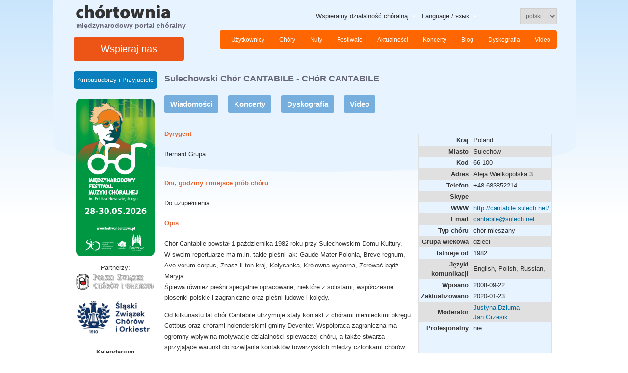

--- FILE ---
content_type: text/html; charset=UTF-8
request_url: https://chortownia.org/?vaction=chor_view&chid=115
body_size: 5831
content:

<!DOCTYPE html PUBLIC "-//W3C//DTD XHTML 1.0 Transitional//EN" "http://www.w3.org/TR/xhtml1/DTD/xhtml1-transitional.dtd">
<html xmlns="http://www.w3.org/1999/xhtml" xml:lang="pl" lang="pl">
<head>

<!-- Google tag (gtag.js) -->
<script async src="https://www.googletagmanager.com/gtag/js?id=G-W1EXJLGKK2"></script>
<script>
  window.dataLayer = window.dataLayer || [];
  function gtag(){dataLayer.push(arguments);}
  gtag('js', new Date());

  gtag('config', 'G-W1EXJLGKK2');
</script>

        <meta property="og:type" content="article" /><meta property="og:title" content="Sulechowski Chór CANTABILE (Chór Cantabile) , Sulechów" />
<meta property="og:description" content="Dyrygent: Bernard Grupa. Chór Cantabile powstał 1 października 1982 roku przy Sulechowskim Domu Kultury. W swoim repertuarze ma m.in. takie pieśni jak: Gaude Mater Polonia, Breve regnum, Ave verum corpus, Znasz li ten kraj" /><meta property="og:image" content="https://chortownia.org/foto.php?rodzaj=chor_big&chid=115" />
<link rel="canonical" href="https://chortownia.org/index.php?vaction=chor_view&chid=115"/>
<meta property="og:url" content="https://chortownia.org/index.php?vaction=chor_view&chid=115" />
        
        <title>Sulechowski Chór CANTABILE (Chór Cantabile) , Sulechów</title>
        <meta http-equiv="Content-Type" content="text/html; charset=utf-8" />
        <meta name="description" content="Dyrygent: Bernard Grupa. Chór Cantabile powstał 1 października 1982 roku przy Sulechowskim Domu Kultury. W swoim repertuarze ma m.in. takie pieśni jak: Gaude Mater Polonia, Breve regnum, Ave verum corpus, Znasz li ten kraj" />
        <meta name="robots" content="index,follow" />
        <meta name="viewport" content="width=device-width, initial-scale=1.0" />
        <link rel="shortcut icon" href="img/favicon.ico" type="image/x-icon" />
        <link rel="stylesheet" type="text/css" href="css/styl.css"   />
        <link rel="stylesheet" href="css/slimbox2.css" type="text/css" media="screen" />
        <link rel="stylesheet" href="css/jquery-ui.min.css" type="text/css" />
        <link rel="stylesheet" href="css/jquery.ui.timepicker.css" type="text/css" />
        <link rel="stylesheet" href="css/pl.css" type="text/css" />
        <script type="text/javascript" src="js/jquery-1.11.2.min.js"></script>
        <script type="text/javascript" src="js/jquery-ui.min.js"></script>
        <script type="text/javascript" src="js/jquery.ui.timepicker.js"></script>
        <script type="text/javascript" src="js/jquery.validate.min.js"></script>
        <script type="text/javascript" src="js/jquery.mockjax.js"></script>
        <script type="text/javascript" src="js/slimbox2.js"></script>
        <script type="text/javascript" src="js/lib.js"></script>
        <script type="text/javascript" src="js/ckeditor/ckeditor.js"></script>

 
<!-- Meta Pixel Code -->
<script>
!function(f,b,e,v,n,t,s)
{if(f.fbq)return;n=f.fbq=function(){n.callMethod?
n.callMethod.apply(n,arguments):n.queue.push(arguments)};
if(!f._fbq)f._fbq=n;n.push=n;n.loaded=!0;n.version='2.0';
n.queue=[];t=b.createElement(e);t.async=!0;
t.src=v;s=b.getElementsByTagName(e)[0];
s.parentNode.insertBefore(t,s)}(window, document,'script',
'https://connect.facebook.net/en_US/fbevents.js');
fbq('init', '1104466800277003');
fbq('track', 'PageView');
</script>
<noscript><img height="1" width="1" style="display:none"
src="https://www.facebook.com/tr?id=1104466800277003&ev=PageView&noscript=1"
/></noscript>
<!-- End Meta Pixel Code -->

    </head>
    <body>
        <div id="main-container">
            <div id="container">
<div id="top-left-up">
    <!-- logo -->
    <a href="index.php"><img src="pics/logo.gif" width="244" height="34" border="0" alt="Chórtownia" title="Chórtownia" id="logo" />
    <div id="logo_text">międzynarodowy portal chóralny</div></a><br>
    
    
<div class="support">
<a href="?vaction=tekst&typ=support&amp;noctx=1" >Wspieraj nas</a></div>


</div>
<div id="top-right-up">

  <!-- top menu -->
  <ul id="top-menu">
  <li>Wspieramy działalność chóralną</li>
  
</li>
    <li>Language / язык</li>
  </ul>
        <form action="index.php" id="slang_form" method="post" enctype="multipart/form-data"  name="slang_form"  >
        <input type="hidden" name="haction" value="sel_lang_set" />
        <select name="slang_id" id="slang_id" onchange="submit();">
<option value="1" selected="selected">polski</option>
<option value="3" >русский</option>
<option value="27" >ქართული</option>
<option value="47" >հայերեն</option>
<option value="51" >român</option>
<option value="1000" >English</option>
    </select>
    </form>

  <!-- main menu -->
  <ul id="main-menu">
    <li><a href="?vaction=users&online=1&amp;noctx=1" >Użytkownicy</a></li>
    <li><a href="?vaction=chor&amp;noctx=1" >Chóry</a></li>
    <li><a href="?vaction=biblioteka&amp;noctx=1" >Nuty</a></li>
    <li><a href="?vaction=festiwal&amp;noctx=1" >Festiwale</a></li>
    <li><a href="?vaction=newsy&rodzaj=aktualnosci&amp;noctx=1" >Aktualności</a></li>
    <li><a href="?vaction=newsy&rodzaj=koncerty&amp;noctx=1" >Koncerty</a></li>
    <li><a href="?vaction=newsy&rodzaj=aktualnosci&chor=1084&amp;noctx=1" >Blog</a></li>
    <li><a href="?vaction=newsy&rodzaj=dyskografia&amp;noctx=1" >Dyskografia</a></li>
    <li><a href="?vaction=newsy&rodzaj=multimedia&amp;noctx=1" >Video</a></li>
  </ul>
</div>
<div style="clear:both"></div>
<div id="menu_left">

<div id="friends">
<a href="?vaction=friends&amp;noctx=1" >Ambasadorzy i Przyjaciele</a></div>

<div id="obrazki_desktop">
<a href="klik.php?rid=311" target="_blank"><img src="baner.php?baner=311" alt="Barczewo" /></a><p>Partnerzy: <br><a href="http://pzchio.org"><img src="pics/logo_zg.png" alt="PZCHiO" border="0" /></a><br /><br><a href="https://szchio.pl"><img src="pics/szchio.png" alt="ŚZChiO" border="0" /></a><br /></div>
<div id="obrazki_mobile">
<a href="klik.php?rid=146" target="_blank"><img src="baner.php?baner=146" alt="ca" /></a></div>

<div class="kalendarium"><b>Kalendarium</b>
	<table>
		<tr>
		<td>
			<table>
			<tr><td>
			<table style="border: 1pt solid #e7f3fe;" >
			<tr>
				<td colspan="7" style="vertical-align:top;background:#E87a49;text-align:center">
				<a href='?vaction=event_list&amp;GoToDay=12/1/25'>
				<span style="color:white;font-weight:bold;">&laquo;&laquo;&laquo;</span></a>
				<span style="color:white;font-weight:bold;">Jan 2026</span>
				<a href='?vaction=event_list&amp;GoToDay=02/1/26'><span style="color:white;font-weight:bold;">&raquo;&raquo;&raquo;</span></a>
				</td>
			</tr>
			<tr>
				<td><b>N</b></td>
				<td><b>P</b></td>
				<td><b>W</b></td>
				<td><b>Ś</b></td>
				<td><b>C</b></td>
				<td><b>P</b></td>
				<td><b>S</b></td>
			</tr>
	<tr>
					<td style="margin:2px;border:2px solid white;" >
					<a href='?vaction=event_list&amp;GoToDay=12/28/25'>28</a></td>
					<td style="margin:2px;border:2px solid white;" >
					<a href='?vaction=event_list&amp;GoToDay=12/29/25'>29</a></td>
					<td style="margin:2px;border:2px solid white;" >
					<a href='?vaction=event_list&amp;GoToDay=12/30/25'>30</a></td>
					<td style="margin:2px;border:2px solid white;" >
					<a href='?vaction=event_list&amp;GoToDay=12/31/25'>31</a></td>
					<td style="margin:2px;border:2px solid white;" >
					<a href='?vaction=event_list&amp;GoToDay=01/01/26'>01</a></td>
					<td style="margin:2px;border:2px solid white;" >
					<a href='?vaction=event_list&amp;GoToDay=01/02/26'>02</a></td>
					<td style="margin:2px;border:2px solid white;" >
					<a href='?vaction=event_list&amp;GoToDay=01/03/26'>03</a></td></tr><tr>
					<td style="margin:2px;border:2px solid white;" >
					<a href='?vaction=event_list&amp;GoToDay=01/04/26'>04</a></td>
					<td style="margin:2px;border:2px solid white;" >
					<a href='?vaction=event_list&amp;GoToDay=01/05/26'>05</a></td>
					<td style="margin:2px;border:2px solid white;" >
					<a href='?vaction=event_list&amp;GoToDay=01/06/26'>06</a></td>
					<td style="margin:2px;border:2px solid white;" >
					<a href='?vaction=event_list&amp;GoToDay=01/07/26'>07</a></td>
					<td style="margin:2px;border:2px solid white;" >
					<a href='?vaction=event_list&amp;GoToDay=01/08/26'>08</a></td>
					<td style="margin:2px;border:2px solid white;" >
					<a href='?vaction=event_list&amp;GoToDay=01/09/26'>09</a></td>
					<td style="margin:2px;border:2px solid white;" >
					<a href='?vaction=event_list&amp;GoToDay=01/10/26'>10</a></td></tr><tr>
					<td style="margin:2px;border:2px solid white;" >
					<a href='?vaction=event_list&amp;GoToDay=01/11/26'>11</a></td>
					<td style="margin:2px;border:2px solid white;" >
					<a href='?vaction=event_list&amp;GoToDay=01/12/26'>12</a></td>
					<td style="margin:2px;border:2px solid white;" >
					<a href='?vaction=event_list&amp;GoToDay=01/13/26'>13</a></td>
					<td style="margin:2px;border:2px solid white;" >
					<a href='?vaction=event_list&amp;GoToDay=01/14/26'>14</a></td>
					<td style="margin:2px;border:2px solid white;" >
					<a href='?vaction=event_list&amp;GoToDay=01/15/26'>15</a></td>
					<td style="margin:2px;border:2px solid white;border: 1pt solid orange; background:#efefef;" >
					<a href='?vaction=event_list&amp;GoToDay=01/16/26'>16</a></td>
					<td style="margin:2px;border:2px solid white;" >
					<a href='?vaction=event_list&amp;GoToDay=01/17/26'>17</a></td></tr><tr>
					<td style="margin:2px;border:2px solid white;" >
					<a href='?vaction=event_list&amp;GoToDay=01/18/26'>18</a></td>
					<td style="margin:2px;border:2px solid white;" >
					<a href='?vaction=event_list&amp;GoToDay=01/19/26'>19</a></td>
					<td style="margin:2px;border:2px solid white;" >
					<a href='?vaction=event_list&amp;GoToDay=01/20/26'>20</a></td>
					<td style="margin:2px;border:2px solid white;" >
					<a href='?vaction=event_list&amp;GoToDay=01/21/26'>21</a></td>
					<td style="margin:2px;border:2px solid white;" >
					<a href='?vaction=event_list&amp;GoToDay=01/22/26'>22</a></td>
					<td style="margin:2px;border:2px solid white;" >
					<a href='?vaction=event_list&amp;GoToDay=01/23/26'>23</a></td>
					<td style="margin:2px;border:2px solid white;" >
					<a href='?vaction=event_list&amp;GoToDay=01/24/26'>24</a></td></tr><tr>
					<td style="margin:2px;border:2px solid white;" >
					<a href='?vaction=event_list&amp;GoToDay=01/25/26'>25</a></td>
					<td style="margin:2px;border:2px solid white;" >
					<a href='?vaction=event_list&amp;GoToDay=01/26/26'>26</a></td>
					<td style="margin:2px;border:2px solid white;" >
					<a href='?vaction=event_list&amp;GoToDay=01/27/26'>27</a></td>
					<td style="margin:2px;border:2px solid white;" >
					<a href='?vaction=event_list&amp;GoToDay=01/28/26'>28</a></td>
					<td style="margin:2px;border:2px solid white;" >
					<a href='?vaction=event_list&amp;GoToDay=01/29/26'>29</a></td>
					<td style="margin:2px;border:2px solid white;" >
					<a href='?vaction=event_list&amp;GoToDay=01/30/26'>30</a></td>
					<td style="margin:2px;border:2px solid white;" >
					<a href='?vaction=event_list&amp;GoToDay=01/31/26'>31</a></td></tr></table></td></tr></table></td></tr>
		<tr><td>
      Dzisiaj jest:16 Jan, 2026<br />
      <b>Wybrana data:<br />16 Jan, 2026</b>
    </td>
		</tr>
	</table>
</div><div id="obrazki_desktop">
    <a href="?vaction=m_znajomosci_nowa"><img src="pics/zaproszenie2.gif" alt=" Wyślij zaproszenie do nowego użytkownika portalu " border="0" /></a><br />
<div style="font-size:85%">Lubisz Chórtownię? Poleć nas!</div><br /></div>
</div><div id="center">
    <script type="text/javascript">
        function validate(form){
            if(form.tytul.value == ''){
              alert('Błędny tytuł lub jego brak');
              return false;
            }

            if(form.tresc.value == ''){
              alert("Podaj treść.");
              return false;
            }

            return true;
        }
    </script>
        <h1>Sulechowski Chór CANTABILE     - CHóR CANTABILE</h1>
        
    <div class="do_sth">
        <a href="?vaction=newsy&chor=115&rodzaj=aktualnosci" class="do_sth">Wiadomości</a><a href="?vaction=newsy&chor=115&rodzaj=koncerty" class="do_sth">Koncerty</a><a href="?vaction=newsy&chor=115&rodzaj=dyskografia" class="do_sth">Dyskografia</a><a href="?vaction=newsy&chor=115&rodzaj=multimedia" class="do_sth">Video</a>    </div>
    <table id="podglad_choru" cellpadding="0" cellspacing="0">
                <tr><th>Kraj</th><td>Poland </td></tr>
        <tr><th class="pc2">Miasto</th><td class="pc2">Sulechów </td></tr>
        <tr><th>Kod</th><td>66-100</td></tr>
        <tr><th class="pc2">Adres</th><td class="pc2">Aleja Wielkopolska 3</td></tr>
        <tr><th>Telefon</th><td>+48.683852214</td></tr>
        <tr><th class="pc2">Skype</th><td class="pc2"></td></tr>
        <tr><th>WWW</th><td><a href="http://cantabile.sulech.net/">http://cantabile.sulech.net/</a></td></tr>
        <tr><th class="pc2">Email</th><td class="pc2"><a href="mailto:cantabile@sulech.net">cantabile@sulech.net</a></td></tr>
        <tr><th>Typ chóru</th><td>chór mieszany</td></tr>
        <tr><th class="pc2">Grupa wiekowa</th><td class="pc2">dzieci</td></tr>
        <tr><th>Istnieje od</th><td>1982</td></tr>
        <tr><th class="pc2">Języki komunikacji</th><td class="pc2" colspan="2">
                English, Polish, Russian,             </td>
        </tr>
        <tr>
            <th>Wpisano</th>
            <td >2008-09-22 </td>
        </tr>
        <tr>
            <th>Zaktualizowano</th>
            <td>2020-01-23</td>
        </tr>
        <tr>
            <th class="pc2">Moderator</th>
            <td class="pc2">
                <a href="?vaction=user_view&uid=1" >Justyna Dziuma</a><br />
<a href="?vaction=user_view&uid=472" >Jan Grzesik</a><br />
            </td>
        </tr>
        <tr><th>Profesjonalny</th><td>nie</td></tr>
        <tr>
            <th colspan="2">
        <div class="do_sth">
                    </div>
        </th>
        </tr>
    </table>
        <h5>Dyrygent</h5>Bernard Grupa<br><br>
        <h5>Dni, godziny i miejsce prób chóru</h5>
        Do uzupełnienia
    <table id="user_view">
        <div id="desc">
        <h5>Opis</h5>
                        </div>
            <div id="desc_box">
                <div class="opis pl "><p>Chór Cantabile powstał 1 października 1982 roku przy Sulechowskim Domu Kultury.<br />
W swoim repertuarze ma m.in. takie pieśni jak: Gaude Mater Polonia, Breve regnum, Ave verum corpus, Znasz li ten kraj, Kołysanka, Królewna wyborna, Zdrowaś bądź Maryja.<br />
Śpiewa również pieśni specjalnie opracowane, niektóre z solistami, współczesne piosenki polskie i zagraniczne oraz pieśni ludowe i kolędy.</p><p>Od kilkunastu lat chór Cantabile utrzymuje stały kontakt z chórami niemieckimi okręgu Cottbus oraz chórami holenderskimi gminy Deventer. Współpraca zagraniczna ma ogromny wpływ na motywacje działalności śpiewaczej chóru, a także stwarza sprzyjające warunki do rozwijania kontaktów towarzyskich między członkami chórów.   </p><p>W czasie działalności chór występował na bardzo różnych imprezach i festiwalach (Kalisz, Będzin) zdobywając kolejne doświadczenia muzyczne. Nagrał samodzielną audycję muzyczną w radiu regionalnym (Zielona Góra) a także śpiewał w TVP w programie, który prezentował dorobek kulturalny byłego województwa zielonogórskiego.</p><p>Przez lata do zespołu należało około 100 osób. Obecnie chór Cantabile liczy 50 członków.</p></div>                                                                                            </div>
    </table>
<div class="chor_info"><a href="foto.php?rodzaj=chor_big&chid=115"  rel="lightbox"><img src="foto.php?rodzaj=chor&chid=115" /></a></div>
                    <h5>Repertuar</h5><iframe width="560" height="315" src="http://www.youtube.com/embed/rtQbiyRi9pg" frameborder="0" allowfullscreen></iframe><br />
<p>Śpiewa chór Cantabile - Koncert z okazji 30-lecia chóru Cantabile</p>            <h5>Członkowie</h5>
    <br />
Aby przeglądać wszystkie zasoby Chórtowni lub dodawać swoje wpisy, musisz się zalogować. Jeżeli nie masz jeszcze konta - zarejestruj się!<br /><br /> <div class="blue-box">
					<div class="blue-box-top"></div>
					<div class="blue-box-content">
						<h2>Logowanie:<br></h2>
						<form action="index.php" method="post">
							<input type="text" name="pre_login" class="input1" />
							<span class="form-label">email lub login</span>
							<input type="password" name="pre_pass" class="input1"   />
							<span class="form-label">Hasło</span>
							<input type="submit" name="pre_ok" value="Zaloguj" id="b-logowanie" style="margin-left:0px;" />
&nbsp;&nbsp;<a href="?vaction=register_form&amp;noctx=1" >Zarejestruj się</a>						</form>
					</div>
					<div class="blue-box-bottom"></div>
					</div>
<br />
    <br >
    <!-- MAPA -->
            <div class="gmap">
            <h5>Lokalizacja</h5>
            <!-- MAPA -->
            <div id='mapka'>
            </div>
        </div>
    <!-- OCENA -->
    <br />
    <h2><img style="margin-right: 20px;" src="pics/komentarz.gif" alt="">Komentarze</h2>
    <div class="komentarz">
        <img src="pics/go_koment.jpg" alt="" style="margin-right:2px;">Aktualny adres chóru: http://cantabile.sulech.com
aktualny e-mail chóru: cantabile@sulech.net 
        <div class="opis">Autor: Jan Grzesik, Data : 2013-03-24 22:33
        </div></div><div class="komentarz">
        <img src="pics/go_koment.jpg" alt="" style="margin-right:2px;">Sulechowski Chór Cantabile obchodził w 2007 roku 25 swojej działalności.
        <div class="opis">Autor: Jan Grzesik, Data : 2008-10-13 20:07
        </div></div>    <div class="back">
<a href="?vaction=chor" class="back">Powrót</a>    </div>
</div>
<script type="text/javascript">
    $(document).ready(function () {
        $('.lang_box div').click(function (event) {
            $('.lang_box div').removeClass('desc_active');
            console.log(event.target.id);
            $(this).addClass('desc_active');
            var tar = "";
            switch (event.target.id) {
                case 'opis_pl':
                    tar = 'pl';
                    break;
                case 'opis_en':
                    tar = 'en';
                    break;
                case 'opis_ru':
                    tar = 'ru';
                    break;
                case 'opis_ro':
                    tar = 'ro';
                    break;
                case 'opis_ka':
                    tar = 'ka';
                    break;
                case 'opis_hy':
                    tar = 'hy';
                    break;
            }
            $('.active_opis').fadeOut(300, function () {
                $('.active_opis').removeClass('active_opis');
                $('.' + tar).addClass('active_opis').fadeIn(300);
            });
        });
        if (!$('.active_opis').length) {
            var spoken = '';
            var spoken_arr = spoken.split(",");
            var lan_code = [];
            lan_code['1000'] = 'en';
            lan_code['1'] = 'pl';
            lan_code['3'] = 'ru';
            lan_code['51'] = 'ro';
            lan_code['27'] = 'ka';
            lan_code['47'] = 'hy';
            for (var i = 0; i < spoken_arr.length; i++) {
                if ($('.' + lan_code[spoken_arr[i]]).length) {
                    $('#opis_' + lan_code[spoken_arr[i]]).addClass('desc_active');
                    $('.' + lan_code[spoken_arr[i]]).addClass('active_opis').show();
                    break;
                }
                ;
            }
            if (!$('.active_opis').length) {
                $('.lang_box :first-child').addClass('desc_active');
                $('#desc_box :first-child').addClass('active_opis').show();
            }
        }
    });
</script>

<script type="text/javascript" src="https://maps.googleapis.com/maps/api/js?key=AIzaSyCBWo1TUDrOZ6berdPx_WFMFVCdFi9yyD0&language=en&v=3.21"></script>
<script type="text/javascript">
    var map;
    var markers = [];
    google.maps.Map.prototype.clearOverlays = function () {
        for (var i = 0; i < markers.length; i++) {
            markers[i].setMap(null);
        }
        markers.length = 0;
    };
    function addMarker(location, set_center, zoom) {
        var marker = new google.maps.Marker({
            position: location,
            map: map
        });
        markers.push(marker);
        if (set_center) {
            map.setCenter(new google.maps.LatLng(location.k, location.D));
            if (zoom) {
                map.setZoom(zoom);
            }
        }
            var nazwa = 'Sulechowski Chór CANTABILE';
            var miasto = 'Sulechów';
            var adres = 'Aleja Wielkopolska 3';
            var show_cloud = true;
        var contentString =
                '<h1 id="firstHeading" class="firstHeading">' + nazwa + '</h1>' +
                '<div id="bodyContent">' + miasto + '<br/>' + adres +
                '</div>';
  if(show_cloud){
    var infowindow = new google.maps.InfoWindow({
      content: contentString
    });
    google.maps.event.addListener(marker, 'click', function (event) {
      infowindow.open(map, marker);
    });
    infowindow.open(map, marker);
  }

}
    function mapaStart() {
            var lat = 52.0866;
            var lng = 15.6273;
        var mapOptions = {
            zoom: 6,
            center: new google.maps.LatLng(lat, lng),
            scaleControl: true,
            overviewMapControl: true,
            overviewMapControlOptions: {opened: true},
            mapTypeId: google.maps.MapTypeId.ROADMAP
        };
        map = new google.maps.Map(document.getElementById('mapka'), mapOptions);

        if (lat !== 52 && lng !== 19) {
            addMarker(new google.maps.LatLng(lat, lng));
        }

    }
    window.addEventListener('load', mapaStart);
</script>


<div id="footer">
		<div id="footer-copy">&copy; <a href="?vaction=tekst&typ=kontakt&amp;noctx=1" >Chórtownia</a>. Realizacja <a href="https://3w.gliwice.pl/" target="_blank">3W</a></div>
		<ul id="footer-menu">
		  <li><a href="?vaction=chor_view&chid=997" >O nas</a>  </li>
          <li><a href="?vaction=friends&amp;noctx=1" >Przyjaciele</a>  </li>
          <li><a href="?vaction=tekst&typ=regulamin&amp;noctx=1" > Regulamin</a>  </li>
		  <li><a href="?vaction=tekst&typ=polityka&amp;noctx=1" >Klauzula RODO</a>  </li>
		  <li><a href="?vaction=tekst&typ=reklama&amp;noctx=1" >Reklama</a>  </li>
		  <li><a href="?vaction=tekst&typ=support&amp;noctx=1" >Wspieraj nas</a>  </li>
          <li><a href="?vaction=tekst&amp;noctx=1" >Pomoc</a></li>
		</ul>
	</div>
<div style="font-size:85%; margin-top:3px;">
<a href="http://www.choralnet.org/">Choralnet.org</a> &middot;
<a href="https://rejestracja24.net/">Rejestracja24 - internetowa rejestracja pacjentów</a> &middot;
<a href="https://3w.gliwice.pl/">projektowanie stron www</a> &middot;
<a href="https://niebieski.net/">hosting: niebieski.net</a> &middot;
</div>



</div>
</body>
</html>


--- FILE ---
content_type: text/css
request_url: https://chortownia.org/css/pl.css
body_size: -112
content:
#main-menu li{
    padding:0 13px 0 13px;
}